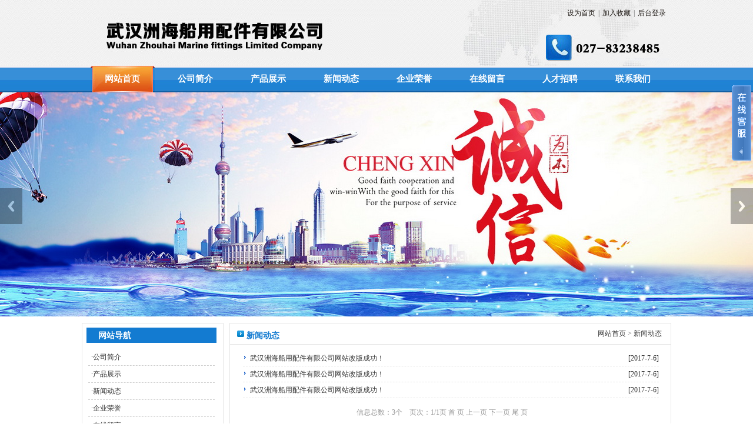

--- FILE ---
content_type: text/html
request_url: http://www.zhouhaichuanpei.com/new.asp
body_size: 8034
content:

<!DOCTYPE html PUBLIC "-//W3C//DTD XHTML 1.0 Transitional//EN" "http://www.w3.org/TR/xhtml1/DTD/xhtml1-transitional.dtd">

<html xmlns="http://www.w3.org/1999/xhtml">
<head>
<meta http-equiv="Content-Type" content="text/html;charset=gb2312" />
<title>武汉洲海船用配件有限公司--厦门易商科技提供技术支持</title>
<meta name="keywords" content="武汉洲海船用配件有限公司始于武汉船舶重工七零九研究所，洲海船配是一所从事生产销售适用于MANBW、
SULZER、YANMAR等船用柴油机的高压燃油管、排气阀液压管等配套部件，也可以根据客户要求来图来样加工管件。 "/>
<meta content="all" name="robots" />
<meta http-equiv="x-ua-compatible" content="ie=7" />
<link href="style/css.css" rel="stylesheet" type="text/css" />
<script src="js/tab.js"></script>
<script src="js/tab2.js"></script>
<script src="js/jquery.min.js"></script>
<script src="js/banner.js"></script>
<script type="text/javascript">
$(function() {
	$(".rslides_nav").css("opacity",0.3).hover(function() {
		$(this).stop(true,false).animate({"opacity":"0.6"},300);
	},function() {
		$(this).stop(true,false).animate({"opacity":"0.3"},300);
	});
	$(".rslides_tabs a").css("opacity",0.6).hover(function() {
		$(this).stop(true,false).animate({"opacity":"0.8"},300);
	},function() {
		$(this).stop(true,false).animate({"opacity":"0.6"},300);
	});
});
</script>
</head>
<body>
<div class="top">
<div class="top1">
<div class="top1_1"><img src="images/logo.jpg"   /></div>
<div class="top1_2">
<div class="top1_21"><a onClick="this.style.behavior='url(#default#homepage)';this.setHomePage('http://www.zhouhaichuanpei.com/')" href="javascript:void(0);" title="设为首页">设为首页</a>|<a href="javascript:void(0);" onClick="window.external.addFavorite('http://www.zhouhaichuanpei.com/','武汉洲海船用配件有限公司')" title="加入收藏">加入收藏</a>|<a href="admin" target="_blank">后台登录</a></div>
<div class="top1_22"><a href="contact.asp"><img src="images/dh.jpg" /></a></div>
</div>
</div>
</div>
<div class="nav">
<div class="nav1">
<ul class="navn">
<li class="menuH" id="menu_0" onmouseover="changeTab('menu','0','10');"><a href="index.asp">网站首页</a></li>
<li class="menu" id="menu_1" onmouseover="changeTab('menu','1','10');"><a href="about.asp">公司简介</a></li>
<li class="menu" id="menu_2" onmouseover="changeTab('menu','2','10');"><a href="product.asp">产品展示</a></li>
<li class="menu" id="menu_3" onmouseover="changeTab('menu','3','10');"><a href="new.asp">新闻动态</a></li>
<li class="menu" id="menu_4" onmouseover="changeTab('menu','4','10');"><a href="ry.asp">企业荣誉</a></li>
<li class="menu" id="menu_5" onmouseover="changeTab('menu','5','10');"><a href="zxly.asp">在线留言</a></li>
<li class="menu" id="menu_6" onmouseover="changeTab('menu','6','10');"><a href="gswh.asp">人才招聘</a></li>
<li class="menu" id="menu_7" onmouseover="changeTab('menu','7','10');"><a href="contact.asp">联系我们</a></li>
</ul>
<div class="clear"></div>
</div>
</div>
<div class="banner">
<div class="focus">
<ul class="rslides f426x240">
<li style="background-image:url(img/55.jpg);"></li><li style="background-image:url(img/56.jpg);"></li>
</ul>
</div>
</div>

<div class="p_main">
<div class="p_left">
<div class="p_news">
<div class="p_news_t"><div class="p_news_tn">网站导航</div></div>
<div class="p_news_nr">
<ul><li>·<a href="about.asp" title="公司简介">公司简介</a></li><li>·<a href="product.asp" title="产品展示">产品展示</a></li><li>·<a href="new.asp" title="新闻动态">新闻动态</a></li><li>·<a href="ry.asp" title="企业荣誉">企业荣誉</a></li><li>·<a href="zxly.asp" title="在线留言">在线留言</a></li><li>·<a href="gswh.asp" title="人才招聘">人才招聘</a></li><li>·<a href="contact.asp" title="联系我们">联系我们</a></li></ul>
</div>
</div>
<div class="p_cont">
<div class="p_news_t"><div class="p_news_tn"><a href="contact.asp">联系我们</a></div></div>
<div class="p_cont_wenzi">
<P style="MARGIN-TOP: 0px; MARGIN-BOTTOM: 0px"><FONT face="Times New Roman">手&nbsp;&nbsp;&nbsp; 机：<FONT face="Times New Roman"><FONT face="Times New Roman">（86）15377690781 </FONT></FONT></FONT></P>
<P style="MARGIN-TOP: 0px; MARGIN-BOTTOM: 0px"><FONT face="Times New Roman">电&nbsp;&nbsp;&nbsp; 话：（86）027-83238485  <FONT face="Times New Roman">&nbsp;&nbsp; </FONT> <BR>传&nbsp;&nbsp;&nbsp; 真：（86）027-83238485  <FONT face="Times New Roman"></FONT>&nbsp; <BR>邮&nbsp;&nbsp;&nbsp; 箱：wuhanzhouhai@163.com<FONT face="Times New Roman"></FONT>&nbsp; <BR>邮&nbsp;&nbsp;&nbsp; 编：201899<FONT face="Times New Roman"></FONT>&nbsp; <BR>联系人：杨兰经理
<FONT face="Times New Roman">&nbsp;&nbsp;</FONT> <BR>网&nbsp;&nbsp;&nbsp; 址：<A href="http://www.zhouhaichuanpei.com">www.zhouhaichuanpei.com</A> <BR>地&nbsp;&nbsp;&nbsp; 址：武汉市东西湖区走马岭走新路50-52号 <BR></P></FONT>
</div>
</div>
</div>
<div class="p_right">
<div class="p_pro">
<div class="p_pro_t"><p>新闻动态</p><span><a href="index.asp" title="网站首页">网站首页</a>&nbsp;&gt;&nbsp;<a href="new.asp" title="新闻动态">新闻动态</a></span></div>
<div class="p_pro_d">



  
<div class="newslist">
<ul class="newslist_ul">
<li><div class="newslist_ul_link"><a href="new_list.asp?id=84">
					 武汉洲海船用配件有限公司网站改版成功！</div><div class="newslist_ul_time">[2017-7-6]</div>
					 
					 
					 
					 </a> </li>
</ul></div> 
<div class="newslist">
<ul class="newslist_ul">
<li><div class="newslist_ul_link"><a href="new_list.asp?id=83">
					 武汉洲海船用配件有限公司网站改版成功！</div><div class="newslist_ul_time">[2017-7-6]</div>
					 
					 
					 
					 </a> </li>
</ul></div> 
<div class="newslist">
<ul class="newslist_ul">
<li><div class="newslist_ul_link"><a href="new_list.asp?id=82">
					 武汉洲海船用配件有限公司网站改版成功！</div><div class="newslist_ul_time">[2017-7-6]</div>
					 
					 
					 
					 </a> </li>
</ul></div> 
<div class="list_page"><table width="100%" cellpadding=0 cellspacing=0 border=0> <tr> <td align="center" width="95%">&nbsp;&nbsp;信息总数：3个　页次：1/1页 首&nbsp;页 上一页 下一页 尾&nbsp;页 </td>  <td width="5%"></td> </tr></table></div></td>
</div>




  


</div>
</div>
</div>
</div>
<div class="footer">
<div class="foo">
<div class="fo_1">
<div class="fo_10"><a href="index.asp">网站首页</a>|<a href="about.asp">公司简介</a>|<a href="product.asp">产品展示</a>|<a href="new.asp">新闻动态</a>|<a href="ry.asp">企业荣誉</a>|<a href="zxly.asp">在线留言</a>|<a href="gswh.asp">人才招聘</a>|<a href="contact.asp">联系我们</a></div>
<div class="fo_11">Copyright(C) 武汉洲海船用配件有限公司 All Rights Reserved<br /> 地址：武汉市东西湖区走马岭走新路50-52号&nbsp;&nbsp;网址：www.zhouhaichuanpei.com</a><br /> 电话：（86）027-83238485&nbsp;&nbsp;传真：（86）027-83238485&nbsp;&nbsp;邮编：201899 &nbsp;&nbsp;技术支持：<a href="http://www.ysan.net/" target="_blank" title="厦门易商科技">厦门易商科技</a></div>
</div>
<div class="fo_2">

</div>
</div>
</div>
<link href="IMQQ/images/qq.css" rel="stylesheet" type="text/css" />
<div class='QQbox' id='divQQbox' >
<div class='Qlist' id='divOnline' style='display:none;'>
<div class='t' onClick='hideMsgBox(event);'></div>
<div class='infobox'>武汉洲海船用配件有限公司</div>
<div class='con'>
<ul>
<li><a href='http://wpa.qq.com/msgrd?V=1&Uin=876531148&Menu=yes' target='_blank'><img src='http://wpa.qq.com/pa?p=1:876531148:4' border='0' alt='在线客服1' /> 在线客服1</a></li>
<li><a href='http://wpa.qq.com/msgrd?V=1&Uin=876531148&Menu=yes' target='_blank'><img src='http://wpa.qq.com/pa?p=1:876531148:4' border='0' alt='在线客服2' /> 在线客服2</a></li>
<li><a href='http://wpa.qq.com/msgrd?V=1&Uin=876531148&Menu=yes' target='_blank'><img src='http://wpa.qq.com/pa?p=1:876531148:4' border='0' alt='在线客服3' /> 在线客服3</a></li>
</ul>
</div>
<div class='b'></div>
</div>
<div id='divMenu' OnClick='OnlineOver();'><img src='IMQQ/images/qq_1.gif' class='press' alt='在线咨询'></div>
</div>
<script src='IMQQ/ServiceQQ.js' type='text/javascript'></script>
</body>
</html>

--- FILE ---
content_type: text/css
request_url: http://www.zhouhaichuanpei.com/style/css.css
body_size: 14412
content:
@charset "gb2312";/* CSS Document */
body{font-size:12px;color:#5C5C5C;margin:0;padding:0;}
ul{margin:0;padding:0;}
li{list-style-type:none;}
img{border:none;}
a{color:#343434;text-decoration:none;}
a:hover{color:#f00;text-decoration:none;}
.top{width:100%;height:112px;margin:0 auto;padding:0;background:url(../images/t1.gif);overflow:hidden;}
.top1{width:1003px;height:112px;background:url(../images/t2.gif);margin:0 auto;padding:0;overflow:hidden;}
.top1_1{float:left;width:700px;height:96px;padding:16px 0 0 41px;display:inline;}
.top1_2{float:right;width:223px;height:112px;text-align:right;padding:0 5px 0 0;display:inline;overflow:hidden;}
.top1_21{width:223px;height:44px;line-height:44px;overflow:hidden;}
.top1_21 a{color:#1F1A16;margin:0 5px;}
.top1_21 a:hover{color:#f00;margin:0 5px;}
.top1_22{width:223px;height:44px;padding:15px 0 0 0;}
.nav{width:100%;height:45px;background:url(../images/nav.gif);margin:0 auto;padding:0;overflow:hidden;}
.nav1{width:1003px;height:45px;margin:0 auto;padding:0;overflow:hidden;}
.clear{clear:both;height:0;overflow:hidden;}
.navn{float:left;width:996px;margin:0;padding:0 0 0 7px;overflow:hidden;display:inline;}
.navn li{float:left;list-style:none;font-family:"微软雅黑";font-size:15px;text-align:center;display:inline;overflow:hidden;}
.menu{display:block;cursor:pointer;padding:0;!important;width:124px;height:45px;line-height:45px;color:#fff;white-space:nowrap;overflow:hidden;}
.menu a{display:block;color:#fff;font-weight:bold;}
.menu a:hover{display:block;color:#fff;}
.menuH{display:block;cursor:pointer;padding:0;!important;width:124px;height:45px;line-height:45px;background:url(../images/nav2.gif) no-repeat center;color:#FFF;white-space:nowrap;overflow:hidden;}
.menuH a{display:block;color:#fff;font-weight:bold;}
.menuH a:hover{display:block;color:#fff;}
.banner{width:100%;height:auto;margin:0 auto;padding:0;position:relative;overflow:hidden;}
/* 焦点图 */
.focus{width:100%;height:381px;background-color:#d9f0fc;overflow:hidden;}
.f426x240{width:100%;height:381px;overflow:hidden;}
.f426x240 img{width:100%;height:381px}
.rslides{width:100%;position:relative;list-style:none;padding:0;z-index:1;}
.rslides li{width:100%;height:381px;background-position:center;cursor:pointer;}
.rslides li a{display:block;width:100%;height:381px;}
.rslides_nav{height:61px;width:38px;position:absolute;-webkit-tap-highlight-color:rgba(0,0,0,0);top:50%;left:0;opacity:0.5;text-indent:-9999px;overflow:hidden;text-decoration:none;background:url(../images/i.png) no-repeat 0 0px;margin-top:-28px;z-index:2;}
.rslides_nav:active{opacity:1.0}
.rslides_nav.next{left:auto;background-position:-38px 0px;right:0}
/* 焦点图结束 */
.main{width:1003px;height:auto;margin:0 auto;padding:0;}
.main1{width:1003px;height:660px;margin:0 auto;padding:0;position:relative;}
.ma_pr{width:1003px;height:auto;margin:0;padding:0;position:absolute;}
.ma_pr_1{width:1003px;height:32px;margin:0;background:url(../images/ma1.gif);overflow:hidden;}
.ma_pr_10{width:78px;height:32px;line-height:32px;font-size:14px;font-weight:bold;text-align:center;background:url(../images/ma2.gif);overflow:hidden;}
.ma_pr_10 a{color:#FFF;}
.ma_pr_10 a:hover{color:#FFF;}
.ma_mm{width:1003px;height:auto;margin:0;padding:0;overflow:hidden;}
.ma_mml{float:left;width:5px;height:666px;background:url(../images/ma3.gif);display:inline;}
.ma_mmz{float:left;width:993px;height:auto;background:#FFF;display:inline;}
.ma_pr_x{width:970px;height:190px;padding:23px 0 0 23px;overflow:hidden;}
.ma_pr_x img{width:172px;height:143px;margin:0;}
.ma_pr_x p{margin:0;padding:0 8px;}
.huo_2w{width:170px;height:13px;padding:15px 0 0 0;text-align:center;overflow:hidden;}
.huo_2w a{color:#6D6D6D;}
.huo_2w a:hover{color:#f00;}
.ma_22{width:955px;height:245px;margin:24px 18px 0 18px;overflow:hidden;}
.ma2_l{float:left;width:236px;height:245px;display:inline;overflow:hidden;}
.ma2_l_t{width:236px;height:31px;background:url(../images/ab1.gif);}
.ma2_l_t p{float:left;width:auto;height:31px;line-height:31px;font-size:14px;font-weight:bold;margin:0;padding:0 0 0 10px;display:inline;}
.ma2_l_t span{float:right;width:auto;height:18px;padding:13px 13px 0 0;display:inline;}
.ma2_l_z{width:228px;height:74px;padding:10px 0 0 8px;}
.ma2_l_x{width:220px;height:120px;line-height:23px;padding:10px 8px 0 8px;}
.ma2_2{float:left;width:409px;height:245px;margin:0 25px 0 31px;display:inline;overflow:hidden;}
.new{float:left;width:409px;height:225px;display:inline;overflow:hidden;}
.sa_ct{width:409px;height:29px;line-height:29px;border-bottom:#D8D8DA solid 1px;padding:0;margin:0;overflow:hidden;}
.sa_ct1{float:left;width:107px;height:29px;font-size:14px;font-weight:bold;text-align:center;margin:0 5px 0 0;display:inline;}
.sa_ct1 a{color:#000;background:url(../images/new2.gif);display:block;}
.sa_ct1 a:hover{color:#1578D3;background:url(../images/new1.gif);display:block;}
.sa_ct1on{float:left;width:107px;height:29px;font-size:14px;font-weight:bold;text-align:center;margin:0 5px 0 0;display:inline;}
.sa_ct1on a{color:#1578D3;background:url(../images/new1.gif);display:block;}
.sa_ct1on a:hover{color:#1578D3;background:url(../images/new1.gif);display:block;}
.ma_ct3{float:right;font-size:12px;margin:0 10px 0 0;padding:10px 0 0 0;height:18px;color:#888888;display:inline;}
.ma_ct3 a{color:#888888;}
.ma_ct3 a:hover{color:#F00;}
.sa_ct11{width:409px;height:206px;overflow:hidden;margin:8px 0 0 0;display:block;}
.ce_x1{width:409px;height:81px;border-bottom:#C2C2C2 dashed 1px;margin:0;overflow:hidden;}
.ce_x1a{float:left;width:110px;height:81px;padding:5px 5px 0 4px;margin:0;display:inline;overflow:hidden;}
.ce_x1a img{width:102px;height:68px;overflow:hidden;}
.ce_x1b{float:left;width:290px;height:60px;padding:5px 0 5px 0;line-height:22px;display:inline;overflow:hidden;}
.ce_x1b p{width:290px;height:26px;font-size:12px;font-weight:bold;margin:0;padding:0;color:#000000;}
.ce_z{width:409px;height:102px;margin:14px 0 0 0;overflow:hidden;}
.ce_z ul{list-style-type:none;height:26px;overflow:hidden;}
.ce_z ul li{float:left;width:409px;height:26px;overflow:hidden;display:inline;overflow:hidden;}
.ce_z ul li p{float:left;width:323px;height:14px;line-height:14px;margin:0;padding:0 10px 0 5px;display:inline;overflow:hidden;}
.ce_z ul li span{float:right;width:70px;color:#686868;padding:0;display:inline;overflow:hidden;}
.ce_z img{vertical-align:middle;margin:0 6px 0 0;}
.none{display:none;}
.ma2_3{float:left;width:254px;height:245px;display:inline;overflow:hidden;}
.ma2_31{width:254px;height:74px;overflow:hidden;}
.ma2_32{width:228px;height:175px;padding:5px 13px 0 13px;line-height:24px;overflow:hidden;}
.ma3{width:991px;height:143px;margin:24px 0 0 0;overflow:hidden;}
.ma3_1{float:left;width:300px;height:115px;margin:0 0 0 25px;display:inline;}
.ma3_11{float:left;width:127px;height:114px;display:inline;}
.ma3_12{float:right;width:155px;height:114px;display:inline;overflow:hidden;}
.ma3_120{width:142px;height:21px;font-size:14px;font-weight:bold;background:url(../images/tu5.gif) no-repeat;padding:0 0 0 13px;overflow:hidden;}
.ma3_121{width:155px;height:60px;line-height:20px;margin:6px 0 0 0;overflow:hidden;}
.ma3_122{width:155px;height:21px;margin:5px 0 0 0;overflow:hidden;}
.ma_mmr{float:right;width:5px;height:666px;background:url(../images/ma4.gif);display:inline;}
.you{width:1000px;height:auto;border:#DFDFDF solid 1px;margin:47px auto 0 auto;padding:0;overflow:hidden;}
.you_1{width:967px;height:17px;background:url(../images/lian.gif);font-size:14px;font-weight:bold;padding:16px 0 0 33px;}
.you_1 a{color:#006FD1;}
.you_1 a:hover{color:#F00;}
.you_2{width:970px;height:auto;line-height:24px;padding:0 15px 10px 15px;margin:10px 0 0 0;}
.you_2 a{color:#888888;margin:0 15px 0 0;}
.you_2 a:hover{color:#F00;margin:0 15px 0 0;}
.footer{width:100%;height:168px;background:url(../images/fo.gif);margin:27px 0 0 0;}
.foo{width:982px;height:auto;margin:0 auto;padding:0 10px;color:#FFF;}
.fo_1{float:left;width:800px;height:148px;padding:20px 0 0 0;display:inline;}
.fo_10{width:760px;height:24px;line-height:24px;overflow:hidden;}
.fo_10 a{color:#FFF;margin:0 15px;}
.fo_10 a:hover{color:#FF0;margin:0 15px;}
.fo_11{width:750px;height:85px;line-height:30px;padding:14px 0 0 10px;overflow:hidden;}
.fo_11 a{color:#FFF;}
.fo_11 a:hover{color:#FF0;}
.fo_2{float:left;width:140px;height:138px;padding:30px 0 0 0;display:inline;}
.fo_21{float:left;width:10px;height:106px;padding:10px 0 0 0;display:inline;}
.fo_22{float:right;width:116px;height:116px;display:inline;}
/*************************vpage*****************************************/
.p_main{width:1002px;height:auto;margin:11px auto 0 auto;overflow:hidden;}
.p_left{float:left;width:241px;height:auto;display:inline;}
.p_news{width:239px;height:auto;border:#E5E5E5 1px solid;}
.p_news_t{width:221px;height:26px;line-height:20px;background:#137BD1;margin:7px 0 0 7px;overflow:hidden;}
.p_news_tn{float:left;width:auto;height:auto;color:#FFF;font-size:14px;font-weight:bold;padding:4px 0 0 20px;display:inline;}
.p_news_tn a{color:#FFF;}
.p_news_tn a:hover{color:#F00;}
.p_news_gd{float:right;width:auto;height:auto;display:inline;padding:6px 6px 0 0;}
.p_news_gd a{color:#FFF;}
.p_news_gd a:hover{color:#F00;}
.p_news_nr{width:225px;height:auto;margin:10px 0 0 10px;color:#000;padding:0 0 10px 0;overflow:hidden;}
.p_news_nr ul{overflow:hidden;}
.p_news_nr ul li{width:210px;height:28px;line-height:28px;font-size:12px;padding:0 0 0 5px;border-bottom:#cdcdcd 1px dashed;overflow:hidden;}
.p_cont{width:239px;height:auto;border:#E5E5E5 1px solid;margin:10px 0 0 0;overflow:hidden;}
.p_cont_wenzi{width:221px;height:auto;line-height:22px;margin:5px 5px 0 13px;padding:0 0 5px 0;color:#777777;}
.p_right{float:left;width:751px;height:auto;display:inline;margin:0 0 0 10px;}
.p_pro{width:749px;height:auto;border:#E5E5E5 1px solid;}
.p_pro_t{width:749px;height:35px;border-bottom:#E5E5E5 1px solid;overflow:hidden;}
.p_pro_t p{float:left;width:auto;height:15px;background:url(../images/pp.gif) no-repeat 2px 0;font-size:14px;font-weight:bold;color:#137BD1;padding:0 0 0 18px;margin:12px 0 0 10px;overflow:hidden;display:inline;}
.p_pro_t span{float:right;width:auto;height:auto;padding:9px 15px 0 0;display:inline;}
.p_pro_d{width:721px;height:auto;line-height:200%;margin:10px 0 0 15px;padding:0 0 15px 0;overflow:hidden;}
.links a{text-decoration:none;margin:0 15px 0 0;padding:0px;}
.links a:hover{text-decoration:none;margin:0 15px 0 0;padding:0px;}
.maps{width:990px;margin:0 auto;padding:20px;line-height:19px;}
.maps ul{list-style-type:none;}
.maps a{background:url(../images/tra1.gif) no-repeat 2px 3px;padding:0 0 0 12px;}
.maps a:hover{background:url(../images/tra2.gif) no-repeat 2px 3px;padding:0 0 0 12px;}
.newslist{width:100%;margin:0 auto;padding:0px;}
.newslist_ul{float:left;width:98%;list-style-type:none;margin:0 1%;padding:0px;}
.newslist_ul li{float:left;width:100%;height:26px;line-height:26px;padding:0;border-bottom:#E3E3E3 1px dashed;color:#333;}
.newslist_ul_link{float:left;width:80%;height:26px;line-height:26px;overflow:hidden;display:inline;}
.newslist_ul_link a{background:url(../images/tra1.gif) no-repeat 2px 3px;padding:0 0 0 12px;}
.newslist_ul_link a:hover{background:url(../images/tra2.gif) no-repeat 2px 3px;padding:0 0 0 12px;}
.newslist_ul_time{float:right;width:15%;height:26px;overflow:hidden;margin:0;display:inline;text-align:right;color:#707070;}
.list_page{float:left;width:100%;margin:12px auto 15px auto;color:#999;text-align:center;display:inline;}
.productslist{float:left;width:770px;height:auto;margin:0;display:inline;overflow:hidden;display:inline;}
.productslist_div{float:left;padding:0;width:170px;height:155px;display:inline;margin:6px 12px 6px 0;overflow:hidden;text-align:center;}
.productslist_div img{width:168px;height:125px;margin:0 0 5px 0;border:#E9E9E9 1px solid;}
.productslist_div a:hover img{margin:0 0 5px 0;border:#DFDFDF solid 1px;}
.photolist{float:left;width:770px;height:auto;margin:0;display:inline;overflow:hidden;display:inline;}
.photolist_div{float:left;padding:0;width:170px;height:261px;display:inline;margin:6px 12px 6px 0;overflow:hidden;text-align:center;}
.photolist_div img{width:168px;height:231px;margin:0 0 5px 0;border:#E9E9E9 1px solid;}
.photolist_div a:hover img{margin:0 0 5px 0;border:#DFDFDF solid 1px;}
.view_name{height:32px;text-align:center;line-height:27px;font-size:14px;color:#2D72BF;font-weight:bold;}
.view_name h1{text-align:center;font-size:14px;}
.view_name2{height:25px;text-align:center;color:#999;}
.view{padding:10px 0 10px 0;}
.view_line{width:100%;border-top:1px #e2e2e2 solid;height:10px;padding:0;}
.view_img{text-align:center;padding:10px 0 0 0;}
.view_img img{max-width:400px;max-height:400px;width: expression(this.width>400 && this.width>this.height ? 400 : true);height: expression(this.height > 400 ? 400 : true);margin:0 auto 0 auto;border:#EFEFEF solid 1px;}
.view_img a:hover img{border:#DFDFDF solid 1px;}
.shownext{height:24px;}
.font_red{color:#CF0C0C;}
.pwd_table{float:left;margin:0 0 0 14%;padding:5px;line-height:200%;width:85%;display:inline;overflow:hidden;}
.pwd_link{float:left;width:100%;margin:0 auto;padding:0 0 0 180px;line-height:300%;height:28px;display:inline;text-align:left;}
.fb_table{width:100%;margin:0 auto;padding:5px;line-height:150%;display:block;}
.fb_td{padding-right:15px;text-align:right;height:26px;font-size:13px;}
.input_on{border:1px solid #A0C2E7;}
.input_off{border:1px solid #CCDAE8;}
.bdky_input{float:left;width:270px;margin:0;display:inline;}
.bdky_input2{float:left;width:155px;margin:0;display:inline;}
.bdky_input3{float:left;width:180px;margin:0;display:inline;}
.bdky_check{float:left;width:150px;margin:0 0 0 5px;display:inline;}
.error{background:#fde8e9 url(../images/icon_error.gif) no-repeat 5px 3px;border:1px solid #fac5c8;line-height:15px;padding:3px 20px 2px 25px;font-size:12px;font-family:verdana;color:#E04023;}
.success{background:#eff6e4 url(../images/icon_success.gif) no-repeat 5px 3px;border:1px solid #cae2a4;line-height:15px;padding:3px 20px 2px 25px;font-size:12px;font-family:verdana;}
.alert{background:#fffbd1 url(../images/icon_alert.gif) no-repeat 5px 3px;border:1px solid #fddc9b;line-height:15px;padding:3px 20px 2px 25px;font-size:12px;font-family:verdana;}

--- FILE ---
content_type: text/css
request_url: http://www.zhouhaichuanpei.com/IMQQ/images/qq.css
body_size: 900
content:
.QQbox{z-index:999;width:170px;right:3px;top:145px;position:absolute;}
.QQbox .press{right:0;border: none;cursor: pointer;width:33px;height:128px;position: absolute;}
.QQbox .Qlist{left:0;width: 170px;background: url(siderIM_bg.gif) padding:0;}
.QQbox .Qlist .b{float:right;height:6px;width:170px;font-size: 1px;}
.QQbox .Qlist .infobox{text-align:center;background-image:url(siderIM_infobox.gif);background-repeat:no-repeat;line-height:34px;color:#000;font-weight:bold;height:34px;overflow:hidden;}
.QQbox .Qlist .t{background:url(siderIM_title.gif);cursor: pointer;height:25px;}
.QQbox .Qlist .b{background:url(siderIM_bottom.gif);height:9px;overflow:hidden;}
.QQbox .Qlist .con{float:left;background:url(siderIM_bg.gif);width:100%;padding: 8px 0px 8px 0px;display:inline;}
.QQbox .Qlist .con ul{margin:0;padding:0;list-style-type:none;}
.QQbox .Qlist .con ul li{padding:0px 5px 0px 15px;}

--- FILE ---
content_type: application/javascript
request_url: http://www.zhouhaichuanpei.com/js/tab.js
body_size: 612
content:
function changeTab(b,e,d){
for(var c=0;c<d;c++){
if(document.getElementById(b+"_content_"+c)){
   document.getElementById(b+"_content_"+c).style.display="none"
   }
if(document.getElementById(b+"_"+c)){
var a=document.getElementById(b+"_"+c).className;
if(a.indexOf("H")!=-1){a=a.substring(0,a.length-1)}
document.getElementById(b+"_"+c).className=a}}
if(document.getElementById(b+"_content_"+e)){
		document.getElementById(b+"_content_"+e).style.display="block"
	}if(document.getElementById(b+"_"+e)){
		document.getElementById(b+"_"+e).className=document.getElementById(b+"_"+e).className+"H"
}
}

--- FILE ---
content_type: application/javascript
request_url: http://www.zhouhaichuanpei.com/js/banner.js
body_size: 2726
content:
(function(d,D,v){d.fn.responsiveSlides=function(h){var b=d.extend({auto:!0,speed:1E3,timeout:7E3,pager:!1,nav:!1,random:!1,pause:!1,pauseControls:!1,prevText:"Previous",nextText:"Next",maxwidth:"",controls:"",namespace:"rslides",before:function(){},after:function(){}},h);return this.each(function(){v++;var e=d(this),n,p,i,k,l,m=0,f=e.children(),w=f.size(),q=parseFloat(b.speed),x=parseFloat(b.timeout),r=parseFloat(b.maxwidth),c=b.namespace,g=c+v,y=c+"_nav "+g+"_nav",s=c+"_here",j=g+"_on",z=g+"_s",
o=d("<ul class='"+c+"_tabs "+g+"_tabs' />"),A={"float":"left",position:"relative"},E={"float":"none",position:"absolute"},t=function(a){b.before();f.stop().fadeOut(q,function(){d(this).removeClass(j).css(E)}).eq(a).fadeIn(q,function(){d(this).addClass(j).css(A);b.after();m=a})};b.random&&(f.sort(function(){return Math.round(Math.random())-0.5}),e.empty().append(f));f.each(function(a){this.id=z+a});e.addClass(c+" "+g);h&&h.maxwidth&&e.css("max-width",r);f.hide().eq(0).addClass(j).css(A).show();if(1<
f.size()){if(x<q+100)return;if(b.pager){var u=[];f.each(function(a){a=a+1;u=u+("<li><a href='#' class='"+z+a+"'>"+a+"</a></li>")});o.append(u);l=o.find("a");h.controls?d(b.controls).append(o):e.after(o);n=function(a){l.closest("li").removeClass(s).eq(a).addClass(s)}}b.auto&&(p=function(){k=setInterval(function(){var a=m+1<w?m+1:0;b.pager&&n(a);t(a)},x)},p());i=function(){if(b.auto){clearInterval(k);p()}};b.pause&&e.hover(function(){clearInterval(k)},function(){i()});b.pager&&(l.bind("click",function(a){a.preventDefault();
b.pauseControls||i();a=l.index(this);if(!(m===a||d("."+j+":animated").length)){n(a);t(a)}}).eq(0).closest("li").addClass(s),b.pauseControls&&l.hover(function(){clearInterval(k)},function(){i()}));if(b.nav){c="<a href='#' class='"+y+" prev'>"+b.prevText+"</a><a href='#' class='"+y+" next'>"+b.nextText+"</a>";h.controls?d(b.controls).append(c):e.after(c);var c=d("."+g+"_nav"),B=d("."+g+"_nav.prev");c.bind("click",function(a){a.preventDefault();if(!d("."+j+":animated").length){var c=f.index(d("."+j)),
a=c-1,c=c+1<w?m+1:0;t(d(this)[0]===B[0]?a:c);b.pager&&n(d(this)[0]===B[0]?a:c);b.pauseControls||i()}});b.pauseControls&&c.hover(function(){clearInterval(k)},function(){i()})}}if("undefined"===typeof document.body.style.maxWidth&&h.maxwidth){var C=function(){e.css("width","100%");e.width()>r&&e.css("width",r)};C();d(D).bind("resize",function(){C()})}})}})(jQuery,this,0);
$(function() {
    $(".f426x240").responsiveSlides({
        auto: true,
        pager: true,
        nav: true,
        speed: 700,
        maxwidth: 3000
    });
    $(".f160x160").responsiveSlides({
        auto: true,
        pager: true,
        speed: 700,
        maxwidth: 160
    });
});

--- FILE ---
content_type: application/javascript
request_url: http://www.zhouhaichuanpei.com/js/tab2.js
body_size: 425
content:
function secBoard(elementID,listName,n,class1,class2,class3) {
 var elem = document.getElementById(elementID);
 var elemlist = elem.getElementsByTagName("div");
 for (var i=0; i<elemlist.length; i++) {
  elemlist[i].className = class1;
  var m = i+1;
  document.getElementById(listName+"_"+m).className = "none";
 }
  elemlist[n-1].className = class2;
  document.getElementById(listName+"_"+n).className = class3;
}